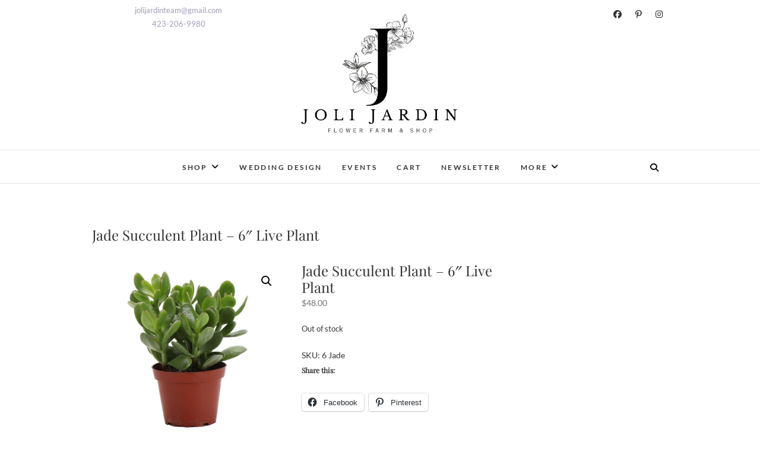

--- FILE ---
content_type: text/html; charset=UTF-8
request_url: https://jolijardin.co/product/jade-succulent-plant-4-live-plant/
body_size: 20463
content:
<!DOCTYPE html>
<html lang="en-US">
<head>
<meta charset="UTF-8" />
<link rel="profile" href="http://gmpg.org/xfn/11" />
<link rel="pingback" href="https://jolijardin.co/xmlrpc.php" />
<title>Jade Succulent Plant &#8211; 6&#8243; Live Plant &#8211; Joli Jardin</title>
<meta name='robots' content='max-image-preview:large' />
	<style>img:is([sizes="auto" i], [sizes^="auto," i]) { contain-intrinsic-size: 3000px 1500px }</style>
	<script>window._wca = window._wca || [];</script>
<link rel='dns-prefetch' href='//www.google.com' />
<link rel='dns-prefetch' href='//stats.wp.com' />
<link rel='dns-prefetch' href='//web.squarecdn.com' />
<link rel='preconnect' href='//c0.wp.com' />
<link rel="alternate" type="application/rss+xml" title="Joli Jardin &raquo; Feed" href="https://jolijardin.co/feed/" />
<link rel="alternate" type="application/rss+xml" title="Joli Jardin &raquo; Comments Feed" href="https://jolijardin.co/comments/feed/" />
<script type="text/javascript">
/* <![CDATA[ */
window._wpemojiSettings = {"baseUrl":"https:\/\/s.w.org\/images\/core\/emoji\/16.0.1\/72x72\/","ext":".png","svgUrl":"https:\/\/s.w.org\/images\/core\/emoji\/16.0.1\/svg\/","svgExt":".svg","source":{"concatemoji":"https:\/\/jolijardin.co\/wp-includes\/js\/wp-emoji-release.min.js?ver=6.8.3"}};
/*! This file is auto-generated */
!function(s,n){var o,i,e;function c(e){try{var t={supportTests:e,timestamp:(new Date).valueOf()};sessionStorage.setItem(o,JSON.stringify(t))}catch(e){}}function p(e,t,n){e.clearRect(0,0,e.canvas.width,e.canvas.height),e.fillText(t,0,0);var t=new Uint32Array(e.getImageData(0,0,e.canvas.width,e.canvas.height).data),a=(e.clearRect(0,0,e.canvas.width,e.canvas.height),e.fillText(n,0,0),new Uint32Array(e.getImageData(0,0,e.canvas.width,e.canvas.height).data));return t.every(function(e,t){return e===a[t]})}function u(e,t){e.clearRect(0,0,e.canvas.width,e.canvas.height),e.fillText(t,0,0);for(var n=e.getImageData(16,16,1,1),a=0;a<n.data.length;a++)if(0!==n.data[a])return!1;return!0}function f(e,t,n,a){switch(t){case"flag":return n(e,"\ud83c\udff3\ufe0f\u200d\u26a7\ufe0f","\ud83c\udff3\ufe0f\u200b\u26a7\ufe0f")?!1:!n(e,"\ud83c\udde8\ud83c\uddf6","\ud83c\udde8\u200b\ud83c\uddf6")&&!n(e,"\ud83c\udff4\udb40\udc67\udb40\udc62\udb40\udc65\udb40\udc6e\udb40\udc67\udb40\udc7f","\ud83c\udff4\u200b\udb40\udc67\u200b\udb40\udc62\u200b\udb40\udc65\u200b\udb40\udc6e\u200b\udb40\udc67\u200b\udb40\udc7f");case"emoji":return!a(e,"\ud83e\udedf")}return!1}function g(e,t,n,a){var r="undefined"!=typeof WorkerGlobalScope&&self instanceof WorkerGlobalScope?new OffscreenCanvas(300,150):s.createElement("canvas"),o=r.getContext("2d",{willReadFrequently:!0}),i=(o.textBaseline="top",o.font="600 32px Arial",{});return e.forEach(function(e){i[e]=t(o,e,n,a)}),i}function t(e){var t=s.createElement("script");t.src=e,t.defer=!0,s.head.appendChild(t)}"undefined"!=typeof Promise&&(o="wpEmojiSettingsSupports",i=["flag","emoji"],n.supports={everything:!0,everythingExceptFlag:!0},e=new Promise(function(e){s.addEventListener("DOMContentLoaded",e,{once:!0})}),new Promise(function(t){var n=function(){try{var e=JSON.parse(sessionStorage.getItem(o));if("object"==typeof e&&"number"==typeof e.timestamp&&(new Date).valueOf()<e.timestamp+604800&&"object"==typeof e.supportTests)return e.supportTests}catch(e){}return null}();if(!n){if("undefined"!=typeof Worker&&"undefined"!=typeof OffscreenCanvas&&"undefined"!=typeof URL&&URL.createObjectURL&&"undefined"!=typeof Blob)try{var e="postMessage("+g.toString()+"("+[JSON.stringify(i),f.toString(),p.toString(),u.toString()].join(",")+"));",a=new Blob([e],{type:"text/javascript"}),r=new Worker(URL.createObjectURL(a),{name:"wpTestEmojiSupports"});return void(r.onmessage=function(e){c(n=e.data),r.terminate(),t(n)})}catch(e){}c(n=g(i,f,p,u))}t(n)}).then(function(e){for(var t in e)n.supports[t]=e[t],n.supports.everything=n.supports.everything&&n.supports[t],"flag"!==t&&(n.supports.everythingExceptFlag=n.supports.everythingExceptFlag&&n.supports[t]);n.supports.everythingExceptFlag=n.supports.everythingExceptFlag&&!n.supports.flag,n.DOMReady=!1,n.readyCallback=function(){n.DOMReady=!0}}).then(function(){return e}).then(function(){var e;n.supports.everything||(n.readyCallback(),(e=n.source||{}).concatemoji?t(e.concatemoji):e.wpemoji&&e.twemoji&&(t(e.twemoji),t(e.wpemoji)))}))}((window,document),window._wpemojiSettings);
/* ]]> */
</script>
<link rel='stylesheet' id='stripe-main-styles-css' href='https://jolijardin.co/wp-content/mu-plugins/vendor/godaddy/mwc-core/assets/css/stripe-settings.css' type='text/css' media='all' />
<link rel='stylesheet' id='coderockz-woo-delivery-block-css' href='https://jolijardin.co/wp-content/plugins/coderockz-woocommerce-delivery-date-time-pro/block/assets/css/frontend.css?ver=1764602257' type='text/css' media='all' />
<style id='wp-emoji-styles-inline-css' type='text/css'>

	img.wp-smiley, img.emoji {
		display: inline !important;
		border: none !important;
		box-shadow: none !important;
		height: 1em !important;
		width: 1em !important;
		margin: 0 0.07em !important;
		vertical-align: -0.1em !important;
		background: none !important;
		padding: 0 !important;
	}
</style>
<link rel='stylesheet' id='wp-block-library-css' href='https://c0.wp.com/c/6.8.3/wp-includes/css/dist/block-library/style.min.css' type='text/css' media='all' />
<style id='classic-theme-styles-inline-css' type='text/css'>
/*! This file is auto-generated */
.wp-block-button__link{color:#fff;background-color:#32373c;border-radius:9999px;box-shadow:none;text-decoration:none;padding:calc(.667em + 2px) calc(1.333em + 2px);font-size:1.125em}.wp-block-file__button{background:#32373c;color:#fff;text-decoration:none}
</style>
<link rel='stylesheet' id='mediaelement-css' href='https://c0.wp.com/c/6.8.3/wp-includes/js/mediaelement/mediaelementplayer-legacy.min.css' type='text/css' media='all' />
<link rel='stylesheet' id='wp-mediaelement-css' href='https://c0.wp.com/c/6.8.3/wp-includes/js/mediaelement/wp-mediaelement.min.css' type='text/css' media='all' />
<style id='jetpack-sharing-buttons-style-inline-css' type='text/css'>
.jetpack-sharing-buttons__services-list{display:flex;flex-direction:row;flex-wrap:wrap;gap:0;list-style-type:none;margin:5px;padding:0}.jetpack-sharing-buttons__services-list.has-small-icon-size{font-size:12px}.jetpack-sharing-buttons__services-list.has-normal-icon-size{font-size:16px}.jetpack-sharing-buttons__services-list.has-large-icon-size{font-size:24px}.jetpack-sharing-buttons__services-list.has-huge-icon-size{font-size:36px}@media print{.jetpack-sharing-buttons__services-list{display:none!important}}.editor-styles-wrapper .wp-block-jetpack-sharing-buttons{gap:0;padding-inline-start:0}ul.jetpack-sharing-buttons__services-list.has-background{padding:1.25em 2.375em}
</style>
<style id='global-styles-inline-css' type='text/css'>
:root{--wp--preset--aspect-ratio--square: 1;--wp--preset--aspect-ratio--4-3: 4/3;--wp--preset--aspect-ratio--3-4: 3/4;--wp--preset--aspect-ratio--3-2: 3/2;--wp--preset--aspect-ratio--2-3: 2/3;--wp--preset--aspect-ratio--16-9: 16/9;--wp--preset--aspect-ratio--9-16: 9/16;--wp--preset--color--black: #000000;--wp--preset--color--cyan-bluish-gray: #abb8c3;--wp--preset--color--white: #ffffff;--wp--preset--color--pale-pink: #f78da7;--wp--preset--color--vivid-red: #cf2e2e;--wp--preset--color--luminous-vivid-orange: #ff6900;--wp--preset--color--luminous-vivid-amber: #fcb900;--wp--preset--color--light-green-cyan: #7bdcb5;--wp--preset--color--vivid-green-cyan: #00d084;--wp--preset--color--pale-cyan-blue: #8ed1fc;--wp--preset--color--vivid-cyan-blue: #0693e3;--wp--preset--color--vivid-purple: #9b51e0;--wp--preset--gradient--vivid-cyan-blue-to-vivid-purple: linear-gradient(135deg,rgba(6,147,227,1) 0%,rgb(155,81,224) 100%);--wp--preset--gradient--light-green-cyan-to-vivid-green-cyan: linear-gradient(135deg,rgb(122,220,180) 0%,rgb(0,208,130) 100%);--wp--preset--gradient--luminous-vivid-amber-to-luminous-vivid-orange: linear-gradient(135deg,rgba(252,185,0,1) 0%,rgba(255,105,0,1) 100%);--wp--preset--gradient--luminous-vivid-orange-to-vivid-red: linear-gradient(135deg,rgba(255,105,0,1) 0%,rgb(207,46,46) 100%);--wp--preset--gradient--very-light-gray-to-cyan-bluish-gray: linear-gradient(135deg,rgb(238,238,238) 0%,rgb(169,184,195) 100%);--wp--preset--gradient--cool-to-warm-spectrum: linear-gradient(135deg,rgb(74,234,220) 0%,rgb(151,120,209) 20%,rgb(207,42,186) 40%,rgb(238,44,130) 60%,rgb(251,105,98) 80%,rgb(254,248,76) 100%);--wp--preset--gradient--blush-light-purple: linear-gradient(135deg,rgb(255,206,236) 0%,rgb(152,150,240) 100%);--wp--preset--gradient--blush-bordeaux: linear-gradient(135deg,rgb(254,205,165) 0%,rgb(254,45,45) 50%,rgb(107,0,62) 100%);--wp--preset--gradient--luminous-dusk: linear-gradient(135deg,rgb(255,203,112) 0%,rgb(199,81,192) 50%,rgb(65,88,208) 100%);--wp--preset--gradient--pale-ocean: linear-gradient(135deg,rgb(255,245,203) 0%,rgb(182,227,212) 50%,rgb(51,167,181) 100%);--wp--preset--gradient--electric-grass: linear-gradient(135deg,rgb(202,248,128) 0%,rgb(113,206,126) 100%);--wp--preset--gradient--midnight: linear-gradient(135deg,rgb(2,3,129) 0%,rgb(40,116,252) 100%);--wp--preset--font-size--small: 13px;--wp--preset--font-size--medium: 20px;--wp--preset--font-size--large: 36px;--wp--preset--font-size--x-large: 42px;--wp--preset--spacing--20: 0.44rem;--wp--preset--spacing--30: 0.67rem;--wp--preset--spacing--40: 1rem;--wp--preset--spacing--50: 1.5rem;--wp--preset--spacing--60: 2.25rem;--wp--preset--spacing--70: 3.38rem;--wp--preset--spacing--80: 5.06rem;--wp--preset--shadow--natural: 6px 6px 9px rgba(0, 0, 0, 0.2);--wp--preset--shadow--deep: 12px 12px 50px rgba(0, 0, 0, 0.4);--wp--preset--shadow--sharp: 6px 6px 0px rgba(0, 0, 0, 0.2);--wp--preset--shadow--outlined: 6px 6px 0px -3px rgba(255, 255, 255, 1), 6px 6px rgba(0, 0, 0, 1);--wp--preset--shadow--crisp: 6px 6px 0px rgba(0, 0, 0, 1);}:where(.is-layout-flex){gap: 0.5em;}:where(.is-layout-grid){gap: 0.5em;}body .is-layout-flex{display: flex;}.is-layout-flex{flex-wrap: wrap;align-items: center;}.is-layout-flex > :is(*, div){margin: 0;}body .is-layout-grid{display: grid;}.is-layout-grid > :is(*, div){margin: 0;}:where(.wp-block-columns.is-layout-flex){gap: 2em;}:where(.wp-block-columns.is-layout-grid){gap: 2em;}:where(.wp-block-post-template.is-layout-flex){gap: 1.25em;}:where(.wp-block-post-template.is-layout-grid){gap: 1.25em;}.has-black-color{color: var(--wp--preset--color--black) !important;}.has-cyan-bluish-gray-color{color: var(--wp--preset--color--cyan-bluish-gray) !important;}.has-white-color{color: var(--wp--preset--color--white) !important;}.has-pale-pink-color{color: var(--wp--preset--color--pale-pink) !important;}.has-vivid-red-color{color: var(--wp--preset--color--vivid-red) !important;}.has-luminous-vivid-orange-color{color: var(--wp--preset--color--luminous-vivid-orange) !important;}.has-luminous-vivid-amber-color{color: var(--wp--preset--color--luminous-vivid-amber) !important;}.has-light-green-cyan-color{color: var(--wp--preset--color--light-green-cyan) !important;}.has-vivid-green-cyan-color{color: var(--wp--preset--color--vivid-green-cyan) !important;}.has-pale-cyan-blue-color{color: var(--wp--preset--color--pale-cyan-blue) !important;}.has-vivid-cyan-blue-color{color: var(--wp--preset--color--vivid-cyan-blue) !important;}.has-vivid-purple-color{color: var(--wp--preset--color--vivid-purple) !important;}.has-black-background-color{background-color: var(--wp--preset--color--black) !important;}.has-cyan-bluish-gray-background-color{background-color: var(--wp--preset--color--cyan-bluish-gray) !important;}.has-white-background-color{background-color: var(--wp--preset--color--white) !important;}.has-pale-pink-background-color{background-color: var(--wp--preset--color--pale-pink) !important;}.has-vivid-red-background-color{background-color: var(--wp--preset--color--vivid-red) !important;}.has-luminous-vivid-orange-background-color{background-color: var(--wp--preset--color--luminous-vivid-orange) !important;}.has-luminous-vivid-amber-background-color{background-color: var(--wp--preset--color--luminous-vivid-amber) !important;}.has-light-green-cyan-background-color{background-color: var(--wp--preset--color--light-green-cyan) !important;}.has-vivid-green-cyan-background-color{background-color: var(--wp--preset--color--vivid-green-cyan) !important;}.has-pale-cyan-blue-background-color{background-color: var(--wp--preset--color--pale-cyan-blue) !important;}.has-vivid-cyan-blue-background-color{background-color: var(--wp--preset--color--vivid-cyan-blue) !important;}.has-vivid-purple-background-color{background-color: var(--wp--preset--color--vivid-purple) !important;}.has-black-border-color{border-color: var(--wp--preset--color--black) !important;}.has-cyan-bluish-gray-border-color{border-color: var(--wp--preset--color--cyan-bluish-gray) !important;}.has-white-border-color{border-color: var(--wp--preset--color--white) !important;}.has-pale-pink-border-color{border-color: var(--wp--preset--color--pale-pink) !important;}.has-vivid-red-border-color{border-color: var(--wp--preset--color--vivid-red) !important;}.has-luminous-vivid-orange-border-color{border-color: var(--wp--preset--color--luminous-vivid-orange) !important;}.has-luminous-vivid-amber-border-color{border-color: var(--wp--preset--color--luminous-vivid-amber) !important;}.has-light-green-cyan-border-color{border-color: var(--wp--preset--color--light-green-cyan) !important;}.has-vivid-green-cyan-border-color{border-color: var(--wp--preset--color--vivid-green-cyan) !important;}.has-pale-cyan-blue-border-color{border-color: var(--wp--preset--color--pale-cyan-blue) !important;}.has-vivid-cyan-blue-border-color{border-color: var(--wp--preset--color--vivid-cyan-blue) !important;}.has-vivid-purple-border-color{border-color: var(--wp--preset--color--vivid-purple) !important;}.has-vivid-cyan-blue-to-vivid-purple-gradient-background{background: var(--wp--preset--gradient--vivid-cyan-blue-to-vivid-purple) !important;}.has-light-green-cyan-to-vivid-green-cyan-gradient-background{background: var(--wp--preset--gradient--light-green-cyan-to-vivid-green-cyan) !important;}.has-luminous-vivid-amber-to-luminous-vivid-orange-gradient-background{background: var(--wp--preset--gradient--luminous-vivid-amber-to-luminous-vivid-orange) !important;}.has-luminous-vivid-orange-to-vivid-red-gradient-background{background: var(--wp--preset--gradient--luminous-vivid-orange-to-vivid-red) !important;}.has-very-light-gray-to-cyan-bluish-gray-gradient-background{background: var(--wp--preset--gradient--very-light-gray-to-cyan-bluish-gray) !important;}.has-cool-to-warm-spectrum-gradient-background{background: var(--wp--preset--gradient--cool-to-warm-spectrum) !important;}.has-blush-light-purple-gradient-background{background: var(--wp--preset--gradient--blush-light-purple) !important;}.has-blush-bordeaux-gradient-background{background: var(--wp--preset--gradient--blush-bordeaux) !important;}.has-luminous-dusk-gradient-background{background: var(--wp--preset--gradient--luminous-dusk) !important;}.has-pale-ocean-gradient-background{background: var(--wp--preset--gradient--pale-ocean) !important;}.has-electric-grass-gradient-background{background: var(--wp--preset--gradient--electric-grass) !important;}.has-midnight-gradient-background{background: var(--wp--preset--gradient--midnight) !important;}.has-small-font-size{font-size: var(--wp--preset--font-size--small) !important;}.has-medium-font-size{font-size: var(--wp--preset--font-size--medium) !important;}.has-large-font-size{font-size: var(--wp--preset--font-size--large) !important;}.has-x-large-font-size{font-size: var(--wp--preset--font-size--x-large) !important;}
:where(.wp-block-post-template.is-layout-flex){gap: 1.25em;}:where(.wp-block-post-template.is-layout-grid){gap: 1.25em;}
:where(.wp-block-columns.is-layout-flex){gap: 2em;}:where(.wp-block-columns.is-layout-grid){gap: 2em;}
:root :where(.wp-block-pullquote){font-size: 1.5em;line-height: 1.6;}
</style>
<link rel='stylesheet' id='mailerlite_forms.css-css' href='https://jolijardin.co/wp-content/plugins/official-mailerlite-sign-up-forms/assets/css/mailerlite_forms.css?ver=1.7.18' type='text/css' media='all' />
<link rel='stylesheet' id='photoswipe-css' href='https://c0.wp.com/p/woocommerce/10.3.5/assets/css/photoswipe/photoswipe.min.css' type='text/css' media='all' />
<link rel='stylesheet' id='photoswipe-default-skin-css' href='https://c0.wp.com/p/woocommerce/10.3.5/assets/css/photoswipe/default-skin/default-skin.min.css' type='text/css' media='all' />
<link rel='stylesheet' id='woocommerce-layout-css' href='https://c0.wp.com/p/woocommerce/10.3.5/assets/css/woocommerce-layout.css' type='text/css' media='all' />
<style id='woocommerce-layout-inline-css' type='text/css'>

	.infinite-scroll .woocommerce-pagination {
		display: none;
	}
</style>
<link rel='stylesheet' id='woocommerce-smallscreen-css' href='https://c0.wp.com/p/woocommerce/10.3.5/assets/css/woocommerce-smallscreen.css' type='text/css' media='only screen and (max-width: 768px)' />
<link rel='stylesheet' id='woocommerce-general-css' href='https://c0.wp.com/p/woocommerce/10.3.5/assets/css/woocommerce.css' type='text/css' media='all' />
<style id='woocommerce-inline-inline-css' type='text/css'>
.woocommerce form .form-row .required { visibility: visible; }
</style>
<link rel='stylesheet' id='wp-components-css' href='https://c0.wp.com/c/6.8.3/wp-includes/css/dist/components/style.min.css' type='text/css' media='all' />
<link rel='stylesheet' id='godaddy-styles-css' href='https://jolijardin.co/wp-content/mu-plugins/vendor/wpex/godaddy-launch/includes/Dependencies/GoDaddy/Styles/build/latest.css?ver=2.0.2' type='text/css' media='all' />
<link rel='stylesheet' id='brands-styles-css' href='https://c0.wp.com/p/woocommerce/10.3.5/assets/css/brands.css' type='text/css' media='all' />
<link rel='stylesheet' id='edge-style-css' href='https://jolijardin.co/wp-content/themes/edge/style.css?ver=6.8.3' type='text/css' media='all' />
<style id='edge-style-inline-css' type='text/css'>
	/****************************************************************/
						/*.... Color Style ....*/
	/****************************************************************/
	/* Nav and links hover */
	a,
	ul li a:hover,
	ol li a:hover,
	.top-header .widget_contact ul li a:hover, /* Top Header Widget Contact */
	.main-navigation a:hover, /* Navigation */
	.main-navigation a:focus,
	.main-navigation ul li.current-menu-item a,
	.main-navigation ul li.current_page_ancestor a,
	.main-navigation ul li.current-menu-ancestor a,
	.main-navigation ul li.current_page_item a,
	.main-navigation ul li:hover > a,
	.main-navigation li.current-menu-ancestor.menu-item-has-children > a:after,
	.main-navigation li.current-menu-item.menu-item-has-children > a:after,
	.main-navigation ul li:hover > a:after,
	.main-navigation li.menu-item-has-children > a:hover:after,
	.main-navigation li.page_item_has_children > a:hover:after,
	.main-navigation ul li ul li a:hover,
	.main-navigation ul li ul li a:focus,
	.main-navigation ul li ul li:hover > a,
	.main-navigation ul li.current-menu-item ul li a:hover,
	.header-search:hover, .header-search-x:hover, /* Header Search Form */
	.entry-title a:hover, /* Post */
	.entry-title a:focus,
	.entry-title a:active,
	.entry-meta span:hover,
	.entry-meta a:hover,
	.cat-links,
	.cat-links a,
	.tag-links,
	.tag-links a,
	.entry-meta .entry-format a,
	.entry-format:before,
	.entry-meta .entry-format:before,
	.entry-header .entry-meta .entry-format:before,
	.widget ul li a:hover,/* Widgets */
	.widget ul li a:focus,
	.widget-title a:hover,
	.widget_contact ul li a:hover,
	.site-info .copyright a:hover, /* Footer */
	.site-info .copyright a:focus,
	#colophon .widget ul li a:hover,
	#colophon .widget ul li a:focus,
	#footer-navigation a:hover,
	#footer-navigation a:focus {
		color: #a29bb5;
	}

	.cat-links,
	.tag-links {
		border-bottom-color: #a29bb5;
	}

	/* Webkit */
	::selection {
		background: #a29bb5;
		color: #fff;
	}
	/* Gecko/Mozilla */
	::-moz-selection {
		background: #a29bb5;
		color: #fff;
	}


	/* Accessibility
	================================================== */
	.screen-reader-text:hover,
	.screen-reader-text:active,
	.screen-reader-text:focus {
		background-color: #f1f1f1;
		color: #a29bb5;
	}

	/* Buttons reset, button, submit */

	input[type="reset"],/* Forms  */
	input[type="button"],
	input[type="submit"],
	.go-to-top a:hover,
	.go-to-top a:focus {
		background-color:#a29bb5;
	}

	/* Default Buttons */
	.btn-default:hover,
	.btn-default:focus,
	.vivid,
	.search-submit {
		background-color: #a29bb5;
		border: 1px solid #a29bb5;
	}
	.go-to-top a {
		border: 2px solid #a29bb5;
		color: #a29bb5;
	}

	#colophon .widget-title:after {
		background-color: #a29bb5;
	}

	/* -_-_-_ Not for change _-_-_- */
	.light-color:hover,
	.vivid:hover {
		background-color: #fff;
		border: 1px solid #fff;
	}

	ul.default-wp-page li a {
		color: #a29bb5;
	}

	#bbpress-forums .bbp-topics a:hover {
	color: #a29bb5;
	}
	.bbp-submit-wrapper button.submit {
		background-color: #a29bb5;
		border: 1px solid #a29bb5;
	}

	/* Woocommerce
	================================================== */
	.woocommerce #respond input#submit, 
	.woocommerce a.button, 
	.woocommerce button.button, 
	.woocommerce input.button,
	.woocommerce #respond input#submit.alt, 
	.woocommerce a.button.alt, 
	.woocommerce button.button.alt, 
	.woocommerce input.button.alt,
	.woocommerce-demo-store p.demo_store {
		background-color: #a29bb5;
	}
	.woocommerce .woocommerce-message:before {
		color: #a29bb5;
	}

</style>
<link rel='stylesheet' id='font-awesome-css' href='https://jolijardin.co/wp-content/themes/edge/assets/font-awesome/css/all.min.css?ver=6.8.3' type='text/css' media='all' />
<link rel='stylesheet' id='edge-responsive-css' href='https://jolijardin.co/wp-content/themes/edge/css/responsive.css?ver=6.8.3' type='text/css' media='all' />
<link rel='stylesheet' id='edge_google_fonts-css' href='https://jolijardin.co/wp-content/fonts/95208f29bb2cf8f360c119dea55e4bbf.css?ver=6.8.3' type='text/css' media='all' />
<link rel='stylesheet' id='wcpa-frontend-css' href='https://jolijardin.co/wp-content/plugins/woo-custom-product-addons/assets/css/style_1.css?ver=3.0.19' type='text/css' media='all' />
<link rel='stylesheet' id='wc-square-css' href='https://jolijardin.co/wp-content/plugins/woocommerce-square/build/assets/frontend/wc-square.css?ver=5.1.1' type='text/css' media='all' />
<link rel='stylesheet' id='wc-square-gift-card-css' href='https://jolijardin.co/wp-content/plugins/woocommerce-square/build/assets/frontend/wc-square-gift-card.css?ver=5.1.1' type='text/css' media='all' />
<link rel='stylesheet' id='wc-square-digital-wallet-css' href='https://jolijardin.co/wp-content/plugins/woocommerce-square/build/assets/frontend/wc-square-digital-wallet.css?ver=5.1.1' type='text/css' media='all' />
<link rel='stylesheet' id='sharedaddy-css' href='https://c0.wp.com/p/jetpack/15.2/modules/sharedaddy/sharing.css' type='text/css' media='all' />
<link rel='stylesheet' id='social-logos-css' href='https://c0.wp.com/p/jetpack/15.2/_inc/social-logos/social-logos.min.css' type='text/css' media='all' />
<script type="text/javascript" src="https://c0.wp.com/c/6.8.3/wp-includes/js/jquery/jquery.min.js" id="jquery-core-js"></script>
<script type="text/javascript" src="https://c0.wp.com/c/6.8.3/wp-includes/js/jquery/jquery-migrate.min.js" id="jquery-migrate-js"></script>
<script type="text/javascript" src="https://jolijardin.co/wp-content/plugins/recaptcha-woo/js/rcfwc.js?ver=1.0" id="rcfwc-js-js" defer="defer" data-wp-strategy="defer"></script>
<script type="text/javascript" src="https://www.google.com/recaptcha/api.js?hl=en_US" id="recaptcha-js" defer="defer" data-wp-strategy="defer"></script>
<script type="text/javascript" src="https://c0.wp.com/p/woocommerce/10.3.5/assets/js/jquery-blockui/jquery.blockUI.min.js" id="wc-jquery-blockui-js" defer="defer" data-wp-strategy="defer"></script>
<script type="text/javascript" id="wc-add-to-cart-js-extra">
/* <![CDATA[ */
var wc_add_to_cart_params = {"ajax_url":"\/wp-admin\/admin-ajax.php","wc_ajax_url":"\/?wc-ajax=%%endpoint%%","i18n_view_cart":"View cart","cart_url":"https:\/\/jolijardin.co\/store\/cart\/","is_cart":"","cart_redirect_after_add":"no"};
/* ]]> */
</script>
<script type="text/javascript" src="https://c0.wp.com/p/woocommerce/10.3.5/assets/js/frontend/add-to-cart.min.js" id="wc-add-to-cart-js" defer="defer" data-wp-strategy="defer"></script>
<script type="text/javascript" src="https://c0.wp.com/p/woocommerce/10.3.5/assets/js/zoom/jquery.zoom.min.js" id="wc-zoom-js" defer="defer" data-wp-strategy="defer"></script>
<script type="text/javascript" src="https://c0.wp.com/p/woocommerce/10.3.5/assets/js/flexslider/jquery.flexslider.min.js" id="wc-flexslider-js" defer="defer" data-wp-strategy="defer"></script>
<script type="text/javascript" src="https://c0.wp.com/p/woocommerce/10.3.5/assets/js/photoswipe/photoswipe.min.js" id="wc-photoswipe-js" defer="defer" data-wp-strategy="defer"></script>
<script type="text/javascript" src="https://c0.wp.com/p/woocommerce/10.3.5/assets/js/photoswipe/photoswipe-ui-default.min.js" id="wc-photoswipe-ui-default-js" defer="defer" data-wp-strategy="defer"></script>
<script type="text/javascript" id="wc-single-product-js-extra">
/* <![CDATA[ */
var wc_single_product_params = {"i18n_required_rating_text":"Please select a rating","i18n_rating_options":["1 of 5 stars","2 of 5 stars","3 of 5 stars","4 of 5 stars","5 of 5 stars"],"i18n_product_gallery_trigger_text":"View full-screen image gallery","review_rating_required":"yes","flexslider":{"rtl":false,"animation":"slide","smoothHeight":true,"directionNav":false,"controlNav":"thumbnails","slideshow":false,"animationSpeed":500,"animationLoop":false,"allowOneSlide":false},"zoom_enabled":"1","zoom_options":[],"photoswipe_enabled":"1","photoswipe_options":{"shareEl":false,"closeOnScroll":false,"history":false,"hideAnimationDuration":0,"showAnimationDuration":0},"flexslider_enabled":"1"};
/* ]]> */
</script>
<script type="text/javascript" src="https://c0.wp.com/p/woocommerce/10.3.5/assets/js/frontend/single-product.min.js" id="wc-single-product-js" defer="defer" data-wp-strategy="defer"></script>
<script type="text/javascript" src="https://c0.wp.com/p/woocommerce/10.3.5/assets/js/js-cookie/js.cookie.min.js" id="wc-js-cookie-js" defer="defer" data-wp-strategy="defer"></script>
<script type="text/javascript" id="woocommerce-js-extra">
/* <![CDATA[ */
var woocommerce_params = {"ajax_url":"\/wp-admin\/admin-ajax.php","wc_ajax_url":"\/?wc-ajax=%%endpoint%%","i18n_password_show":"Show password","i18n_password_hide":"Hide password"};
/* ]]> */
</script>
<script type="text/javascript" src="https://c0.wp.com/p/woocommerce/10.3.5/assets/js/frontend/woocommerce.min.js" id="woocommerce-js" defer="defer" data-wp-strategy="defer"></script>
<script type="text/javascript" id="WCPAY_ASSETS-js-extra">
/* <![CDATA[ */
var wcpayAssets = {"url":"https:\/\/jolijardin.co\/wp-content\/plugins\/woocommerce-payments\/dist\/"};
/* ]]> */
</script>
<script type="text/javascript" src="https://jolijardin.co/wp-content/themes/edge/js/edge-main.js?ver=6.8.3" id="edge-main-js"></script>
<!--[if lt IE 9]>
<script type="text/javascript" src="https://jolijardin.co/wp-content/themes/edge/js/html5.js?ver=3.7.3" id="html5-js"></script>
<![endif]-->
<script type="text/javascript" src="https://stats.wp.com/s-202603.js" id="woocommerce-analytics-js" defer="defer" data-wp-strategy="defer"></script>
<script type="text/javascript" src="https://web.squarecdn.com/v1/square.js?ver=5.1.1" id="wc-square-payment-form-js"></script>
<link rel="https://api.w.org/" href="https://jolijardin.co/wp-json/" /><link rel="alternate" title="JSON" type="application/json" href="https://jolijardin.co/wp-json/wp/v2/product/8382" /><link rel="EditURI" type="application/rsd+xml" title="RSD" href="https://jolijardin.co/xmlrpc.php?rsd" />
<meta name="generator" content="WordPress 6.8.3" />
<meta name="generator" content="WooCommerce 10.3.5" />
<link rel="canonical" href="https://jolijardin.co/product/jade-succulent-plant-4-live-plant/" />
<link rel='shortlink' href='https://jolijardin.co/?p=8382' />
<link rel="alternate" title="oEmbed (JSON)" type="application/json+oembed" href="https://jolijardin.co/wp-json/oembed/1.0/embed?url=https%3A%2F%2Fjolijardin.co%2Fproduct%2Fjade-succulent-plant-4-live-plant%2F" />
<link rel="alternate" title="oEmbed (XML)" type="text/xml+oembed" href="https://jolijardin.co/wp-json/oembed/1.0/embed?url=https%3A%2F%2Fjolijardin.co%2Fproduct%2Fjade-succulent-plant-4-live-plant%2F&#038;format=xml" />
        <!-- MailerLite Universal -->
        <script>
            (function(w,d,e,u,f,l,n){w[f]=w[f]||function(){(w[f].q=w[f].q||[])
                .push(arguments);},l=d.createElement(e),l.async=1,l.src=u,
                n=d.getElementsByTagName(e)[0],n.parentNode.insertBefore(l,n);})
            (window,document,'script','https://assets.mailerlite.com/js/universal.js','ml');
            ml('account', '1185191');
            ml('enablePopups', true);
        </script>
        <!-- End MailerLite Universal -->
        	<style>img#wpstats{display:none}</style>
			<meta name="viewport" content="width=device-width" />
	<!-- Custom CSS -->
<style type="text/css" media="screen">
#site-branding #site-title, #site-branding #site-description{
				clip: rect(1px, 1px, 1px, 1px);
				position: absolute;
			}</style>
	<noscript><style>.woocommerce-product-gallery{ opacity: 1 !important; }</style></noscript>
	<style>:root{  --wcpaSectionTitleSize:14px;   --wcpaLabelSize:14px;   --wcpaDescSize:13px;   --wcpaErrorSize:13px;   --wcpaLabelWeight:normal;   --wcpaDescWeight:normal;   --wcpaBorderWidth:1px;   --wcpaBorderRadius:6px;   --wcpaInputHeight:45px;   --wcpaCheckLabelSize:14px;   --wcpaCheckBorderWidth:1px;   --wcpaCheckWidth:20px;   --wcpaCheckHeight:20px;   --wcpaCheckBorderRadius:4px;   --wcpaCheckButtonRadius:5px;   --wcpaCheckButtonBorder:2px; }:root{  --wcpaButtonColor:#3340d3;   --wcpaLabelColor:#424242;   --wcpaDescColor:#797979;   --wcpaBorderColor:#c6d0e9;   --wcpaBorderColorFocus:#3561f3;   --wcpaInputBgColor:#FFFFFF;   --wcpaInputColor:#5d5d5d;   --wcpaCheckLabelColor:#4a4a4a;   --wcpaCheckBgColor:#3340d3;   --wcpaCheckBorderColor:#B9CBE3;   --wcpaCheckTickColor:#ffffff;   --wcpaRadioBgColor:#3340d3;   --wcpaRadioBorderColor:#B9CBE3;   --wcpaRadioTickColor:#ffffff;   --wcpaButtonTextColor:#ffffff;   --wcpaErrorColor:#F55050; }:root{}</style>
<!-- Jetpack Open Graph Tags -->
<meta property="og:type" content="article" />
<meta property="og:title" content="Jade Succulent Plant &#8211; 6&#8243; Live Plant" />
<meta property="og:url" content="https://jolijardin.co/product/jade-succulent-plant-4-live-plant/" />
<meta property="og:description" content="Jade Plants are considered to bring luck to those who care for them. Jade is a succulent plant, making it easy to care for, easy to propagate and beautiful to grow!Botanical Name: Crassula ovata. T…" />
<meta property="article:published_time" content="2023-01-05T21:06:05+00:00" />
<meta property="article:modified_time" content="2025-11-26T03:42:37+00:00" />
<meta property="og:site_name" content="Joli Jardin" />
<meta property="og:image" content="https://jolijardin.co/wp-content/uploads/2023/01/original-1193.jpeg" />
<meta property="og:image:width" content="1671" />
<meta property="og:image:height" content="1495" />
<meta property="og:image:alt" content="" />
<meta property="og:locale" content="en_US" />
<meta name="twitter:text:title" content="Jade Succulent Plant &#8211; 6&#8243; Live Plant" />
<meta name="twitter:image" content="https://jolijardin.co/wp-content/uploads/2023/01/original-1193.jpeg?w=640" />
<meta name="twitter:card" content="summary_large_image" />

<!-- End Jetpack Open Graph Tags -->
<link rel="icon" href="https://jolijardin.co/wp-content/uploads/2023/03/cropped-DSC_4691-scaled-1-32x32.jpg" sizes="32x32" />
<link rel="icon" href="https://jolijardin.co/wp-content/uploads/2023/03/cropped-DSC_4691-scaled-1-192x192.jpg" sizes="192x192" />
<link rel="apple-touch-icon" href="https://jolijardin.co/wp-content/uploads/2023/03/cropped-DSC_4691-scaled-1-180x180.jpg" />
<meta name="msapplication-TileImage" content="https://jolijardin.co/wp-content/uploads/2023/03/cropped-DSC_4691-scaled-1-270x270.jpg" />
</head>
<body class="wp-singular product-template-default single single-product postid-8382 wp-custom-logo wp-embed-responsive wp-theme-edge theme-edge woocommerce woocommerce-page woocommerce-no-js small_image_blog">
	<div id="page" class="hfeed site">
	<a class="skip-link screen-reader-text" href="#content">Skip to content</a>
<!-- Masthead ============================================= -->
<header id="masthead" class="site-header" role="banner">
				<div class="top-header">
			<div class="container clearfix">
				<aside id="block-48" class="widget widget_contact">
<div class="wp-block-jetpack-contact-info">
<div class="wp-block-jetpack-email"><a href="mailto:jolijardinteam@gmail.com">jolijardinteam@gmail.com</a></div>



<div class="wp-block-jetpack-phone"><a href="tel:4232069980">423-206-9980</a></div>
</div>
</aside><div class="header-social-block">	<div class="social-links clearfix">
		<a target="_blank" href="https://www.facebook.com/jolijardinfarm/"><i class="fab fa-facebook"></i></a><a target="_blank" href="https://www.pinterest.com/jolijardinfarm/"><i class="fab fa-pinterest-p"></i></a><a target="_blank" href="https://www.instagram.com/jolijardinfarm/?hl=en"><i class="fab fa-instagram"></i></a>	</div><!-- end .social-links -->
</div><!-- end .header-social-block --><div id="site-branding"><a href="https://jolijardin.co/" class="custom-logo-link" rel="home"><img width="1311" height="716" src="https://jolijardin.co/wp-content/uploads/2025/02/cropped-Neutral-Beige-Simple-Aesthetic-Flower-Boutique-Logo-1-1.jpg" class="custom-logo" alt="Joli Jardin" decoding="async" fetchpriority="high" srcset="https://jolijardin.co/wp-content/uploads/2025/02/cropped-Neutral-Beige-Simple-Aesthetic-Flower-Boutique-Logo-1-1.jpg 1311w, https://jolijardin.co/wp-content/uploads/2025/02/cropped-Neutral-Beige-Simple-Aesthetic-Flower-Boutique-Logo-1-1-300x164.jpg 300w, https://jolijardin.co/wp-content/uploads/2025/02/cropped-Neutral-Beige-Simple-Aesthetic-Flower-Boutique-Logo-1-1-1024x559.jpg 1024w, https://jolijardin.co/wp-content/uploads/2025/02/cropped-Neutral-Beige-Simple-Aesthetic-Flower-Boutique-Logo-1-1-768x419.jpg 768w, https://jolijardin.co/wp-content/uploads/2025/02/cropped-Neutral-Beige-Simple-Aesthetic-Flower-Boutique-Logo-1-1-600x328.jpg 600w" sizes="(max-width: 1311px) 100vw, 1311px" /></a> <h2 id="site-title"> 			<a href="https://jolijardin.co/" title="Joli Jardin" rel="home"> Joli Jardin </a>
			 </h2> <!-- end .site-title --> 				<div id="site-description"> Flower farm &amp; flower shop in Chattanooga </div> <!-- end #site-description -->
			</div>			</div> <!-- end .container -->
		</div> <!-- end .top-header -->
		<!-- Main Header============================================= -->
				<div id="sticky_header">
					<div class="container clearfix">
					  	<h3 class="nav-site-title">
							<a href="https://jolijardin.co/" title="Joli Jardin">Joli Jardin</a>
						</h3>
					<!-- end .nav-site-title -->
						<!-- Main Nav ============================================= -->
																		<nav id="site-navigation" class="main-navigation clearfix" role="navigation" aria-label="Main Menu">
							<button class="menu-toggle" aria-controls="primary-menu" aria-expanded="false" type="button">
								<span class="line-one"></span>
					  			<span class="line-two"></span>
					  			<span class="line-three"></span>
						  	</button>
					  		<!-- end .menu-toggle -->
							<ul id="primary-menu" class="menu nav-menu"><li id="menu-item-8879" class="menu-item menu-item-type-post_type menu-item-object-page menu-item-has-children menu-item-8879"><a href="https://jolijardin.co/store/">Shop</a>
<ul class="sub-menu">
	<li id="menu-item-8884" class="menu-item menu-item-type-custom menu-item-object-custom menu-item-8884"><a href="https://jolijardin.co/product-category/bouquet/">Flower Delivery</a></li>
	<li id="menu-item-15544" class="menu-item menu-item-type-taxonomy menu-item-object-product_tag menu-item-15544"><a href="https://jolijardin.co/product-tag/botm/">Bouquet of the Month</a></li>
	<li id="menu-item-25075" class="menu-item menu-item-type-custom menu-item-object-custom menu-item-25075"><a href="https://jolijardin.co/product-category/valentines-day/">Valentine&#8217;s Day</a></li>
	<li id="menu-item-9026" class="menu-item menu-item-type-custom menu-item-object-custom menu-item-9026"><a href="https://jolijardin.co/product-category/workshop/">Workshops</a></li>
	<li id="menu-item-8882" class="menu-item menu-item-type-post_type menu-item-object-page menu-item-8882"><a href="https://jolijardin.co/store/">Store</a></li>
	<li id="menu-item-8881" class="menu-item menu-item-type-post_type menu-item-object-page menu-item-8881"><a href="https://jolijardin.co/store/cart/">Cart</a></li>
	<li id="menu-item-11548" class="menu-item menu-item-type-post_type menu-item-object-page menu-item-11548"><a href="https://jolijardin.co/brands-we-carry/">Brands We Carry</a></li>
</ul>
</li>
<li id="menu-item-4031" class="menu-item menu-item-type-post_type menu-item-object-page menu-item-4031"><a href="https://jolijardin.co/wedding-design/">Wedding Design</a></li>
<li id="menu-item-395" class="menu-item menu-item-type-post_type menu-item-object-page menu-item-395"><a href="https://jolijardin.co/events/">Events</a></li>
<li id="menu-item-11422" class="menu-item menu-item-type-post_type menu-item-object-page menu-item-11422"><a href="https://jolijardin.co/store/cart/">Cart</a></li>
<li id="menu-item-13638" class="menu-item menu-item-type-post_type menu-item-object-page menu-item-13638"><a href="https://jolijardin.co/newsletter/">Newsletter</a></li>
<li id="menu-item-54" class="menu-item menu-item-type-post_type menu-item-object-page menu-item-has-children menu-item-54"><a href="https://jolijardin.co/about/">More</a>
<ul class="sub-menu">
	<li id="menu-item-55" class="menu-item menu-item-type-post_type menu-item-object-page menu-item-55"><a href="https://jolijardin.co/blog/">Blog</a></li>
	<li id="menu-item-4153" class="menu-item menu-item-type-post_type menu-item-object-page menu-item-4153"><a href="https://jolijardin.co/floral-installs/">Floral Installs</a></li>
	<li id="menu-item-4151" class="menu-item menu-item-type-post_type menu-item-object-page menu-item-has-children menu-item-4151"><a href="https://jolijardin.co/flower-trucks/">Flower Trucks</a>
	<ul class="sub-menu">
		<li id="menu-item-2644" class="menu-item menu-item-type-post_type menu-item-object-page menu-item-2644"><a href="https://jolijardin.co/blumenwagen/">Blumenwagen</a></li>
		<li id="menu-item-3901" class="menu-item menu-item-type-post_type menu-item-object-page menu-item-3901"><a href="https://jolijardin.co/lil-blume/">Lil Blume</a></li>
	</ul>
</li>
	<li id="menu-item-391" class="menu-item menu-item-type-post_type menu-item-object-page menu-item-391"><a href="https://jolijardin.co/?page_id=148">Our team</a></li>
	<li id="menu-item-4780" class="menu-item menu-item-type-post_type menu-item-object-page menu-item-4780"><a href="https://jolijardin.co/press/">Press</a></li>
	<li id="menu-item-15858" class="menu-item menu-item-type-post_type menu-item-object-page menu-item-15858"><a href="https://jolijardin.co/sapphic-sunday/">Sapphic Sunday</a></li>
	<li id="menu-item-4167" class="menu-item menu-item-type-post_type menu-item-object-page menu-item-4167"><a href="https://jolijardin.co/rent-our-space/">Rent Our Space</a></li>
	<li id="menu-item-9220" class="menu-item menu-item-type-custom menu-item-object-custom menu-item-has-children menu-item-9220"><a href="https://jolijardin.co/my-account/edit-account/">My Account</a>
	<ul class="sub-menu">
		<li id="menu-item-9224" class="menu-item menu-item-type-custom menu-item-object-custom menu-item-9224"><a href="https://jolijardin.co/my-account/edit-account/">Account details</a></li>
		<li id="menu-item-9222" class="menu-item menu-item-type-custom menu-item-object-custom menu-item-9222"><a href="https://jolijardin.co/my-account/edit-address/">Addresses</a></li>
		<li id="menu-item-9221" class="menu-item menu-item-type-custom menu-item-object-custom menu-item-9221"><a href="https://jolijardin.co/my-account/orders/">Orders</a></li>
		<li id="menu-item-9226" class="menu-item menu-item-type-custom menu-item-object-custom menu-item-9226"><a href="https://jolijardin.co/my-account/lost-password/">Lost password</a></li>
	</ul>
</li>
</ul>
</li>
</ul>						</nav> <!-- end #site-navigation -->
													<button id="search-toggle" class="header-search" type="button"></button>
							<div id="search-box" class="clearfix">
								<form class="search-form" action="https://jolijardin.co/" method="get">
		<input type="search" name="s" class="search-field" placeholder="Search &hellip;" autocomplete="off">
	<button type="submit" class="search-submit"><i class="fa-solid fa-magnifying-glass"></i></button>
	</form> <!-- end .search-form -->							</div>  <!-- end #search-box -->
						</div> <!-- end .container -->
			</div> <!-- end #sticky_header --></header> <!-- end #masthead -->
<!-- Main Page Start ============================================= -->
<div id="content">
<div class="container clearfix">
	<div class="page-header">
					<h1 class="page-title">Jade Succulent Plant &#8211; 6&#8243; Live Plant</h1>
			<!-- .page-title -->
						<!-- .breadcrumb -->
	</div>
	<!-- .page-header -->

<div id="primary">
		<main id="main">
		<div class="woocommerce-notices-wrapper"></div><div id="product-8382" class="product type-product post-8382 status-publish first outofstock has-post-thumbnail taxable shipping-taxable purchasable product-type-simple">

	<div class="woocommerce-product-gallery woocommerce-product-gallery--with-images woocommerce-product-gallery--columns-4 images" data-columns="4" style="opacity: 0; transition: opacity .25s ease-in-out;">
	<div class="woocommerce-product-gallery__wrapper">
		<div data-thumb="https://jolijardin.co/wp-content/uploads/2023/01/original-1193-100x100.jpeg" data-thumb-alt="Jade Succulent Plant - 6&quot; Live Plant" data-thumb-srcset="https://jolijardin.co/wp-content/uploads/2023/01/original-1193-100x100.jpeg 100w, https://jolijardin.co/wp-content/uploads/2023/01/original-1193-150x150.jpeg 150w, https://jolijardin.co/wp-content/uploads/2023/01/original-1193-300x300.jpeg 300w"  data-thumb-sizes="(max-width: 100px) 100vw, 100px" class="woocommerce-product-gallery__image"><a href="https://jolijardin.co/wp-content/uploads/2023/01/original-1193.jpeg"><img width="600" height="537" src="https://jolijardin.co/wp-content/uploads/2023/01/original-1193-600x537.jpeg" class="wp-post-image" alt="Jade Succulent Plant - 6&quot; Live Plant" data-caption="" data-src="https://jolijardin.co/wp-content/uploads/2023/01/original-1193.jpeg" data-large_image="https://jolijardin.co/wp-content/uploads/2023/01/original-1193.jpeg" data-large_image_width="1671" data-large_image_height="1495" decoding="async" srcset="https://jolijardin.co/wp-content/uploads/2023/01/original-1193-600x537.jpeg 600w, https://jolijardin.co/wp-content/uploads/2023/01/original-1193-300x268.jpeg 300w, https://jolijardin.co/wp-content/uploads/2023/01/original-1193-1024x916.jpeg 1024w, https://jolijardin.co/wp-content/uploads/2023/01/original-1193-768x687.jpeg 768w, https://jolijardin.co/wp-content/uploads/2023/01/original-1193-1536x1374.jpeg 1536w, https://jolijardin.co/wp-content/uploads/2023/01/original-1193.jpeg 1671w" sizes="(max-width: 600px) 100vw, 600px" /></a></div>	</div>
</div>

	<div class="summary entry-summary">
		<h1 class="product_title entry-title">Jade Succulent Plant &#8211; 6&#8243; Live Plant</h1><p class="price"><span class="woocommerce-Price-amount amount"><bdi><span class="woocommerce-Price-currencySymbol">&#36;</span>48.00</bdi></span></p>
<p class="stock out-of-stock">Out of stock</p>
<div id="ppcp-recaptcha-v2-container" style="margin:20px 0;"></div><div class="product_meta">

	
	
		<span class="sku_wrapper">SKU: <span class="sku">6 Jade</span></span>

	
	
	
	
</div>
<div class="sharedaddy sd-sharing-enabled"><div class="robots-nocontent sd-block sd-social sd-social-icon-text sd-sharing"><h3 class="sd-title">Share this:</h3><div class="sd-content"><ul><li class="share-facebook"><a rel="nofollow noopener noreferrer"
				data-shared="sharing-facebook-8382"
				class="share-facebook sd-button share-icon"
				href="https://jolijardin.co/product/jade-succulent-plant-4-live-plant/?share=facebook"
				target="_blank"
				aria-labelledby="sharing-facebook-8382"
				>
				<span id="sharing-facebook-8382" hidden>Click to share on Facebook (Opens in new window)</span>
				<span>Facebook</span>
			</a></li><li class="share-pinterest"><a rel="nofollow noopener noreferrer"
				data-shared="sharing-pinterest-8382"
				class="share-pinterest sd-button share-icon"
				href="https://jolijardin.co/product/jade-succulent-plant-4-live-plant/?share=pinterest"
				target="_blank"
				aria-labelledby="sharing-pinterest-8382"
				>
				<span id="sharing-pinterest-8382" hidden>Click to share on Pinterest (Opens in new window)</span>
				<span>Pinterest</span>
			</a></li><li class="share-end"></li></ul></div></div></div>	</div>

	
	<div class="woocommerce-tabs wc-tabs-wrapper">
		<ul class="tabs wc-tabs" role="tablist">
							<li role="presentation" class="description_tab" id="tab-title-description">
					<a href="#tab-description" role="tab" aria-controls="tab-description">
						Description					</a>
				</li>
					</ul>
					<div class="woocommerce-Tabs-panel woocommerce-Tabs-panel--description panel entry-content wc-tab" id="tab-description" role="tabpanel" aria-labelledby="tab-title-description">
				
	<h2>Description</h2>

<p>Jade Plants are considered to bring luck to those who care for them. Jade is a succulent plant, making it easy to care for, easy to propagate and beautiful to grow!</p>
<p></p>
<p>Botanical Name: Crassula ovata. Thrives in indirect bright sunlight. This plant will arrive in a 6&#34; diameter plastic growers pot with drainage holes. Pot color may vary. Height will range from 4-8&#34; tall. Decorative pots not included.</p>
<p></p>
<p>Shipped straight from our greenhouse! Please note the images are a representation of the plants available, not the exact plant you will receive. All plants are unique; we will handpick and carefully package the best of our selection for each order! Soil may shift during shipping.</p>
<p></p>
<p>Please reach out within 3 days of receipt with any issues.</p>
<p></p>
<p>Please unpack your order as soon as possible.</p>
			</div>
		
			</div>

</div>

	</main> <!-- #main -->
	</div> <!-- #primary -->
<aside id="secondary" role="complementary">
			</aside> <!-- #secondary -->
</div> <!-- end .container -->
</div> <!-- end #content -->
<!-- Footer Start ============================================= -->
<footer id="colophon" class="site-footer clearfix" role="contentinfo">
	<div class="widget-wrap">
		<div class="container">
			<div class="widget-area clearfix">
			<div class="column-2"><aside id="block-72" class="widget widget_block widget_media_image">
<figure class="wp-block-image size-large is-resized"><img loading="lazy" decoding="async" width="1024" height="1024" src="https://jolijardin.co/wp-content/uploads/2025/02/Neutral-Beige-Simple-Aesthetic-Flower-Boutique-Logo-1-1024x1024.jpg" alt="" class="wp-image-17051" style="width:350px" srcset="https://jolijardin.co/wp-content/uploads/2025/02/Neutral-Beige-Simple-Aesthetic-Flower-Boutique-Logo-1-1024x1024.jpg 1024w, https://jolijardin.co/wp-content/uploads/2025/02/Neutral-Beige-Simple-Aesthetic-Flower-Boutique-Logo-1-300x300.jpg 300w, https://jolijardin.co/wp-content/uploads/2025/02/Neutral-Beige-Simple-Aesthetic-Flower-Boutique-Logo-1-150x150.jpg 150w, https://jolijardin.co/wp-content/uploads/2025/02/Neutral-Beige-Simple-Aesthetic-Flower-Boutique-Logo-1-768x768.jpg 768w, https://jolijardin.co/wp-content/uploads/2025/02/Neutral-Beige-Simple-Aesthetic-Flower-Boutique-Logo-1-600x600.jpg 600w, https://jolijardin.co/wp-content/uploads/2025/02/Neutral-Beige-Simple-Aesthetic-Flower-Boutique-Logo-1-100x100.jpg 100w, https://jolijardin.co/wp-content/uploads/2025/02/Neutral-Beige-Simple-Aesthetic-Flower-Boutique-Logo-1.jpg 1313w" sizes="auto, (max-width: 1024px) 100vw, 1024px" /></figure>
</aside></div><!-- end .column2  --><div class="column-2"><aside id="block-73" class="widget widget_block"><p>
            <div id="mailerlite-form_1" data-temp-id="696b36bfe9a12">
                <div class="mailerlite-form">
                    <form action="" method="post" novalidate>
                                                    <div class="mailerlite-form-title"><h3>Want to know more?</h3></div>
                                                <div class="mailerlite-form-description"><p>Subscribe to our newsletter for important updates and behind the scenes info straight to your inbox.</p>
</div>
                        <div class="mailerlite-form-inputs">
                                                                                            <div class="mailerlite-form-field">
                                    <label for="mailerlite-1-field-email">Email</label>
                                    <input id="mailerlite-1-field-email"
                                           type="email" required="required"                                            name="form_fields[email]"
                                           placeholder="Email"/>
                                </div>
                                                                                            <div class="mailerlite-form-field">
                                    <label for="mailerlite-1-field-name">Name</label>
                                    <input id="mailerlite-1-field-name"
                                           type="text"                                            name="form_fields[name]"
                                           placeholder="Name"/>
                                </div>
                                                        <div class="mailerlite-form-loader">Please wait...</div>
                            <div class="mailerlite-subscribe-button-container">
                                <button class="mailerlite-subscribe-submit" type="submit">
                                    Subscribe                                </button>
                            </div>
                            <input type="hidden" name="form_id" value="1"/>
                            <input type="hidden" name="action" value="mailerlite_subscribe_form"/>
                            <input type="hidden" name="ml_nonce" value="a0365ee456"/>
                        </div>
                        <div class="mailerlite-form-response">
                                                            <h4><p><span style="color: #993366">Thank you for signing up!</span></p>
</h4>
                                                    </div>
                    </form>
                </div>
            </div>
        <script type="text/javascript" src='https://jolijardin.co/wp-content/plugins/official-mailerlite-sign-up-forms/assets/js/localization/validation-messages.js'></script>
         <script type="text/javascript"> var selectedLanguage = ""; var validationMessages = messages["en"]; if(selectedLanguage) { validationMessages = messages[selectedLanguage]; } window.addEventListener("load", function () { var form_container = document.querySelector(`#mailerlite-form_1[data-temp-id="696b36bfe9a12"] form`); let submitButton = form_container.querySelector('.mailerlite-subscribe-submit'); submitButton.disabled = true; fetch('https://jolijardin.co/wp-admin/admin-ajax.php', { method: 'POST', headers:{ 'Content-Type': 'application/x-www-form-urlencoded', }, body: new URLSearchParams({ "action" : "ml_create_nonce", "ml_nonce" : form_container.querySelector("input[name='ml_nonce']").value }) }) .then((response) => response.json()) .then((json) => { if(json.success) { form_container.querySelector("input[name='ml_nonce']").value = json.data.ml_nonce; submitButton.disabled = false; } }) .catch((error) => { console.error('Error:', error); }); form_container.addEventListener('submit', (e) => { e.preventDefault(); let data = new URLSearchParams(new FormData(form_container)).toString(); let validationError = false; document.querySelectorAll('.mailerlite-form-error').forEach(el => el.remove()); Array.from(form_container.elements).forEach((input) => { if(input.type !== 'hidden') { if(input.required) { if(input.value == '') { validationError = true; let error = document.createElement("span"); error.className = 'mailerlite-form-error'; error.textContent = validationMessages.required; input.after(error); return false; } } if((input.type == "email") && (!validateEmail(input.value))) { validationError = true; let error = document.createElement("span"); error.className = 'mailerlite-form-error'; error.textContent = validationMessages.email; input.after(error); return false; } } }); if(validationError) { return false; } fade.out(form_container.querySelector('.mailerlite-subscribe-button-container'), () => { fade.in(form_container.querySelector('.mailerlite-form-loader')); }); fetch('https://jolijardin.co/wp-admin/admin-ajax.php', { method: 'POST', headers:{ 'Content-Type': 'application/x-www-form-urlencoded', }, body: data }) .then((response) => { fade.out(form_container.querySelector('.mailerlite-form-inputs'), () => { fade.in(form_container.querySelector('.mailerlite-form-response')); }); }) .catch((error) => { console.error('Error:', error); }); }); }, false); var fade = { out: function(el, fn = false) { var fadeOutEffect = setInterval(function () { if (!el.style.opacity) { el.style.opacity = 1; } if (el.style.opacity > 0) { el.style.opacity -= 0.1; } else { el.style.display = 'none'; clearInterval(fadeOutEffect); } }, 50); if( typeof (fn) == 'function') { fn(); } }, in: function(el) { var fadeInEffect = setInterval(function () { if (!el.style.opacity) { el.style.opacity = 0; } if (el.style.opacity < 1) { el.style.opacity = Number(el.style.opacity) + 0.1; } else { el.style.display = 'block'; clearInterval(fadeInEffect); } }, 50); } }; function validateEmail(email){ if(email.match( /^(([^<>()[\]\\.,;:\s@\"]+(\.[^<>()[\]\\.,;:\s@\"]+)*)|(\".+\"))@((\[[0-9]{1,3}\.[0-9]{1,3}\.[0-9]{1,3}\.[0-9]{1,3}\])|(([a-zA-Z\-0-9]+\.)+[a-zA-Z]{2,}))$/ )) { return true; } return false; } </script> </p>
</aside></div><!--end .column2  -->			</div> <!-- end .widget-area -->
		</div> <!-- end .container -->
	</div> <!-- end .widget-wrap -->
	<div class="site-info" >
	<div class="container">
		<div class="social-links clearfix">
		<a target="_blank" href="https://www.facebook.com/jolijardinfarm/"><i class="fab fa-facebook"></i></a><a target="_blank" href="https://www.pinterest.com/jolijardinfarm/"><i class="fab fa-pinterest-p"></i></a><a target="_blank" href="https://www.instagram.com/jolijardinfarm/?hl=en"><i class="fab fa-instagram"></i></a>	</div><!-- end .social-links -->
<nav id="footer-navigation" role="navigation" aria-label="Footer Menu"><ul><li id="menu-item-4055" class="menu-item menu-item-type-custom menu-item-object-custom menu-item-4055"><a href="https://shop.jolijardin.co/">Shop</a></li>
<li id="menu-item-60" class="menu-item menu-item-type-custom menu-item-object-custom menu-item-60"><a href="https://www.instagram.com/jolijardinfarm/">Instagram</a></li>
<li id="menu-item-61" class="menu-item menu-item-type-custom menu-item-object-custom menu-item-61"><a href="mailto:jolijardinteam@gmail.com">Email</a></li>
<li id="menu-item-58" class="menu-item menu-item-type-custom menu-item-object-custom menu-item-58"><a href="https://www.facebook.com/jolijardinfarm/">Facebook</a></li>
<li id="menu-item-981" class="menu-item menu-item-type-taxonomy menu-item-object-category menu-item-981"><a href="https://jolijardin.co/category/events/">Events</a></li>
</ul></nav><!-- end #footer-navigation --><div class="copyright">					&copy; 2026			<a title="Joli Jardin" target="_blank" href="https://jolijardin.co/">Joli Jardin</a> | 
							Designed by: <a title="Theme Freesia" target="_blank" href="https://themefreesia.com">Theme Freesia</a> | 
							Powered by: <a title="WordPress" target="_blank" href="http://wordpress.org">WordPress</a>
			</div>
					<div style="clear:both;"></div>
		</div> <!-- end .container -->
	</div> <!-- end .site-info -->
		<button class="go-to-top"><a title="Go to Top" href="#masthead"><i class="fa-solid fa-angles-up"></i></a></button> <!-- end .go-to-top -->
	</footer> <!-- end #colophon -->
</div> <!-- end #page -->
<script type="speculationrules">
{"prefetch":[{"source":"document","where":{"and":[{"href_matches":"\/*"},{"not":{"href_matches":["\/wp-*.php","\/wp-admin\/*","\/wp-content\/uploads\/*","\/wp-content\/*","\/wp-content\/plugins\/*","\/wp-content\/themes\/edge\/*","\/*\\?(.+)"]}},{"not":{"selector_matches":"a[rel~=\"nofollow\"]"}},{"not":{"selector_matches":".no-prefetch, .no-prefetch a"}}]},"eagerness":"conservative"}]}
</script>
<script type="application/ld+json">{"@context":"https:\/\/schema.org\/","@type":"Product","@id":"https:\/\/jolijardin.co\/product\/jade-succulent-plant-4-live-plant\/#product","name":"Jade Succulent Plant - 6\" Live Plant","url":"https:\/\/jolijardin.co\/product\/jade-succulent-plant-4-live-plant\/","description":"Jade Plants are considered to bring luck to those who care for them. Jade is a succulent plant, making it easy to care for, easy to propagate and beautiful to grow!Botanical Name: Crassula ovata. Thrives in indirect bright sunlight. This plant will arrive in a 6&amp;#34; diameter plastic growers pot with drainage holes. Pot color may vary. Height will range from 4-8&amp;#34; tall. Decorative pots not included.Shipped straight from our greenhouse! Please note the images are a representation of the plants available, not the exact plant you will receive. All plants are unique; we will handpick and carefully package the best of our selection for each order! Soil may shift during shipping.Please reach out within 3 days of receipt with any issues.Please unpack your order as soon as possible.","image":"https:\/\/jolijardin.co\/wp-content\/uploads\/2023\/01\/original-1193.jpeg","sku":"6 Jade","offers":[{"@type":"Offer","priceSpecification":[{"@type":"UnitPriceSpecification","price":"48.00","priceCurrency":"USD","valueAddedTaxIncluded":false,"validThrough":"2027-12-31"}],"priceValidUntil":"2027-12-31","availability":"https:\/\/schema.org\/OutOfStock","url":"https:\/\/jolijardin.co\/product\/jade-succulent-plant-4-live-plant\/","seller":{"@type":"Organization","name":"Joli Jardin","url":"https:\/\/jolijardin.co"}}]}</script>
<div id="photoswipe-fullscreen-dialog" class="pswp" tabindex="-1" role="dialog" aria-modal="true" aria-hidden="true" aria-label="Full screen image">
	<div class="pswp__bg"></div>
	<div class="pswp__scroll-wrap">
		<div class="pswp__container">
			<div class="pswp__item"></div>
			<div class="pswp__item"></div>
			<div class="pswp__item"></div>
		</div>
		<div class="pswp__ui pswp__ui--hidden">
			<div class="pswp__top-bar">
				<div class="pswp__counter"></div>
				<button class="pswp__button pswp__button--zoom" aria-label="Zoom in/out"></button>
				<button class="pswp__button pswp__button--fs" aria-label="Toggle fullscreen"></button>
				<button class="pswp__button pswp__button--share" aria-label="Share"></button>
				<button class="pswp__button pswp__button--close" aria-label="Close (Esc)"></button>
				<div class="pswp__preloader">
					<div class="pswp__preloader__icn">
						<div class="pswp__preloader__cut">
							<div class="pswp__preloader__donut"></div>
						</div>
					</div>
				</div>
			</div>
			<div class="pswp__share-modal pswp__share-modal--hidden pswp__single-tap">
				<div class="pswp__share-tooltip"></div>
			</div>
			<button class="pswp__button pswp__button--arrow--left" aria-label="Previous (arrow left)"></button>
			<button class="pswp__button pswp__button--arrow--right" aria-label="Next (arrow right)"></button>
			<div class="pswp__caption">
				<div class="pswp__caption__center"></div>
			</div>
		</div>
	</div>
</div>
	<script type='text/javascript'>
		(function () {
			var c = document.body.className;
			c = c.replace(/woocommerce-no-js/, 'woocommerce-js');
			document.body.className = c;
		})();
	</script>
	
	<script type="text/javascript">
		window.WPCOM_sharing_counts = {"https:\/\/jolijardin.co\/product\/jade-succulent-plant-4-live-plant\/":8382};
	</script>
						<link rel='stylesheet' id='wc-square-cart-checkout-block-css' href='https://jolijardin.co/wp-content/plugins/woocommerce-square/build/assets/frontend/wc-square-cart-checkout-blocks.css?ver=5.1.1' type='text/css' media='all' />
<link rel='stylesheet' id='wc-blocks-style-css' href='https://c0.wp.com/p/woocommerce/10.3.5/assets/client/blocks/wc-blocks.css' type='text/css' media='all' />
<script type="text/javascript" src="https://jolijardin.co/wp-content/themes/edge/js/jquery.cycle.all.js?ver=6.8.3" id="jquery_cycle_all-js"></script>
<script type="text/javascript" id="edge_slider-js-extra">
/* <![CDATA[ */
var edge_slider_value = {"transition_effect":"fade","transition_delay":"4000","transition_duration":"1000"};
/* ]]> */
</script>
<script type="text/javascript" src="https://jolijardin.co/wp-content/themes/edge/js/edge-slider-setting.js?ver=6.8.3" id="edge_slider-js"></script>
<script type="text/javascript" src="https://jolijardin.co/wp-content/themes/edge/assets/sticky/jquery.sticky.min.js?ver=6.8.3" id="jquery_sticky-js"></script>
<script type="text/javascript" src="https://jolijardin.co/wp-content/themes/edge/assets/sticky/sticky-settings.js?ver=6.8.3" id="sticky_settings-js"></script>
<script type="text/javascript" src="https://jolijardin.co/wp-content/themes/edge/js/navigation.js?ver=6.8.3" id="edge-navigation-js"></script>
<script type="text/javascript" src="https://jolijardin.co/wp-content/themes/edge/js/skip-link-focus-fix.js?ver=6.8.3" id="edge-skip-link-focus-fix-js"></script>
<script type="text/javascript" src="https://c0.wp.com/c/6.8.3/wp-includes/js/dist/hooks.min.js" id="wp-hooks-js"></script>
<script type="text/javascript" src="https://c0.wp.com/c/6.8.3/wp-includes/js/dist/i18n.min.js" id="wp-i18n-js"></script>
<script type="text/javascript" id="wp-i18n-js-after">
/* <![CDATA[ */
wp.i18n.setLocaleData( { 'text direction\u0004ltr': [ 'ltr' ] } );
/* ]]> */
</script>
<script type="text/javascript" src="https://c0.wp.com/c/6.8.3/wp-includes/js/dist/vendor/wp-polyfill.min.js" id="wp-polyfill-js"></script>
<script type="text/javascript" src="https://c0.wp.com/c/6.8.3/wp-includes/js/dist/url.min.js" id="wp-url-js"></script>
<script type="text/javascript" src="https://c0.wp.com/c/6.8.3/wp-includes/js/dist/api-fetch.min.js" id="wp-api-fetch-js"></script>
<script type="text/javascript" id="wp-api-fetch-js-after">
/* <![CDATA[ */
wp.apiFetch.use( wp.apiFetch.createRootURLMiddleware( "https://jolijardin.co/wp-json/" ) );
wp.apiFetch.nonceMiddleware = wp.apiFetch.createNonceMiddleware( "a4aa949243" );
wp.apiFetch.use( wp.apiFetch.nonceMiddleware );
wp.apiFetch.use( wp.apiFetch.mediaUploadMiddleware );
wp.apiFetch.nonceEndpoint = "https://jolijardin.co/wp-admin/admin-ajax.php?action=rest-nonce";
/* ]]> */
</script>
<script type="text/javascript" src="https://jolijardin.co/wp-content/plugins/jetpack/jetpack_vendor/automattic/woocommerce-analytics/build/woocommerce-analytics-client.js?minify=false&amp;ver=0daedf2e8bf6852380b8" id="woocommerce-analytics-client-js" defer="defer" data-wp-strategy="defer"></script>
<script type="text/javascript" id="wc-country-select-js-extra">
/* <![CDATA[ */
var wc_country_select_params = {"countries":"{\"US\":{\"AL\":\"Alabama\",\"AK\":\"Alaska\",\"AZ\":\"Arizona\",\"AR\":\"Arkansas\",\"CA\":\"California\",\"CO\":\"Colorado\",\"CT\":\"Connecticut\",\"DE\":\"Delaware\",\"DC\":\"District of Columbia\",\"FL\":\"Florida\",\"GA\":\"Georgia\",\"HI\":\"Hawaii\",\"ID\":\"Idaho\",\"IL\":\"Illinois\",\"IN\":\"Indiana\",\"IA\":\"Iowa\",\"KS\":\"Kansas\",\"KY\":\"Kentucky\",\"LA\":\"Louisiana\",\"ME\":\"Maine\",\"MD\":\"Maryland\",\"MA\":\"Massachusetts\",\"MI\":\"Michigan\",\"MN\":\"Minnesota\",\"MS\":\"Mississippi\",\"MO\":\"Missouri\",\"MT\":\"Montana\",\"NE\":\"Nebraska\",\"NV\":\"Nevada\",\"NH\":\"New Hampshire\",\"NJ\":\"New Jersey\",\"NM\":\"New Mexico\",\"NY\":\"New York\",\"NC\":\"North Carolina\",\"ND\":\"North Dakota\",\"OH\":\"Ohio\",\"OK\":\"Oklahoma\",\"OR\":\"Oregon\",\"PA\":\"Pennsylvania\",\"RI\":\"Rhode Island\",\"SC\":\"South Carolina\",\"SD\":\"South Dakota\",\"TN\":\"Tennessee\",\"TX\":\"Texas\",\"UT\":\"Utah\",\"VT\":\"Vermont\",\"VA\":\"Virginia\",\"WA\":\"Washington\",\"WV\":\"West Virginia\",\"WI\":\"Wisconsin\",\"WY\":\"Wyoming\",\"AA\":\"Armed Forces (AA)\",\"AE\":\"Armed Forces (AE)\",\"AP\":\"Armed Forces (AP)\"}}","i18n_select_state_text":"Select an option\u2026","i18n_no_matches":"No matches found","i18n_ajax_error":"Loading failed","i18n_input_too_short_1":"Please enter 1 or more characters","i18n_input_too_short_n":"Please enter %qty% or more characters","i18n_input_too_long_1":"Please delete 1 character","i18n_input_too_long_n":"Please delete %qty% characters","i18n_selection_too_long_1":"You can only select 1 item","i18n_selection_too_long_n":"You can only select %qty% items","i18n_load_more":"Loading more results\u2026","i18n_searching":"Searching\u2026"};
/* ]]> */
</script>
<script type="text/javascript" src="https://c0.wp.com/p/woocommerce/10.3.5/assets/js/frontend/country-select.min.js" id="wc-country-select-js" data-wp-strategy="defer"></script>
<script type="text/javascript" src="https://jolijardin.co/wp-content/plugins/woocommerce-square/build/assets/frontend/wc-square.js?ver=5.1.1" id="wc-square-js"></script>
<script type="text/javascript" src="https://c0.wp.com/p/woocommerce/10.3.5/assets/js/sourcebuster/sourcebuster.min.js" id="sourcebuster-js-js"></script>
<script type="text/javascript" id="wc-order-attribution-js-extra">
/* <![CDATA[ */
var wc_order_attribution = {"params":{"lifetime":1.0000000000000000818030539140313095458623138256371021270751953125e-5,"session":30,"base64":false,"ajaxurl":"https:\/\/jolijardin.co\/wp-admin\/admin-ajax.php","prefix":"wc_order_attribution_","allowTracking":true},"fields":{"source_type":"current.typ","referrer":"current_add.rf","utm_campaign":"current.cmp","utm_source":"current.src","utm_medium":"current.mdm","utm_content":"current.cnt","utm_id":"current.id","utm_term":"current.trm","utm_source_platform":"current.plt","utm_creative_format":"current.fmt","utm_marketing_tactic":"current.tct","session_entry":"current_add.ep","session_start_time":"current_add.fd","session_pages":"session.pgs","session_count":"udata.vst","user_agent":"udata.uag"}};
/* ]]> */
</script>
<script type="text/javascript" src="https://c0.wp.com/p/woocommerce/10.3.5/assets/js/frontend/order-attribution.min.js" id="wc-order-attribution-js"></script>
<script type="text/javascript" src="https://jolijardin.co/wp-content/plugins/woocommerce-square/build/assets/frontend/wc-square-gift-card.js?ver=5.1.1" id="wc-square-gift-card-js"></script>
<script type="text/javascript" src="https://jolijardin.co/wp-content/plugins/woocommerce-square/build/assets/frontend/wc-square-digital-wallet.js?ver=5.1.1" id="wc-square-digital-wallet-js"></script>
<script type="text/javascript" id="jetpack-stats-js-before">
/* <![CDATA[ */
_stq = window._stq || [];
_stq.push([ "view", JSON.parse("{\"v\":\"ext\",\"blog\":\"165392795\",\"post\":\"8382\",\"tz\":\"-5\",\"srv\":\"jolijardin.co\",\"j\":\"1:15.2\"}") ]);
_stq.push([ "clickTrackerInit", "165392795", "8382" ]);
/* ]]> */
</script>
<script type="text/javascript" src="https://stats.wp.com/e-202603.js" id="jetpack-stats-js" defer="defer" data-wp-strategy="defer"></script>
<script type="text/javascript" src="https://c0.wp.com/c/6.8.3/wp-includes/js/dist/dom-ready.min.js" id="wp-dom-ready-js"></script>
<script type="text/javascript" id="wcpay-frontend-tracks-js-extra">
/* <![CDATA[ */
var wcPayFrontendTracks = [{"event":"product_page_view","properties":{"theme_type":"short_code","record_event_data":{"is_admin_event":false,"track_on_all_stores":true}}}];
/* ]]> */
</script>
<script type="text/javascript" id="wcpay-frontend-tracks-js-before">
/* <![CDATA[ */
			var wcpayConfig = wcpayConfig || JSON.parse( decodeURIComponent( '%7B%22publishableKey%22%3Anull%2C%22testMode%22%3Afalse%2C%22accountId%22%3Anull%2C%22ajaxUrl%22%3A%22https%3A%5C%2F%5C%2Fjolijardin.co%5C%2Fwp-admin%5C%2Fadmin-ajax.php%22%2C%22wcAjaxUrl%22%3A%22%5C%2F%3Fwc-ajax%3D%25%25endpoint%25%25%22%2C%22createSetupIntentNonce%22%3A%22ef36d825c7%22%2C%22initWooPayNonce%22%3A%228c24859620%22%2C%22saveUPEAppearanceNonce%22%3A%2283f4ef7e3b%22%2C%22genericErrorMessage%22%3A%22There%20was%20a%20problem%20processing%20the%20payment.%20Please%20check%20your%20email%20inbox%20and%20refresh%20the%20page%20to%20try%20again.%22%2C%22fraudServices%22%3A%7B%22stripe%22%3A%5B%5D%2C%22sift%22%3A%7B%22beacon_key%22%3A%221d81b5c86a%22%2C%22user_id%22%3A%22%22%2C%22session_id%22%3A%22st_-oJ5TnGC4%21s1Z87JR.Ii%3AnUQDVrKX_t_14331558fbaab08f4bb21b2ccb62e7%22%7D%7D%2C%22features%22%3A%5B%22products%22%2C%22refunds%22%2C%22tokenization%22%2C%22add_payment_method%22%5D%2C%22forceNetworkSavedCards%22%3Afalse%2C%22locale%22%3A%22en%22%2C%22isPreview%22%3Afalse%2C%22isSavedCardsEnabled%22%3Atrue%2C%22isPaymentRequestEnabled%22%3Atrue%2C%22isWooPayEnabled%22%3Afalse%2C%22isWoopayExpressCheckoutEnabled%22%3Afalse%2C%22isWoopayFirstPartyAuthEnabled%22%3Afalse%2C%22isWooPayEmailInputEnabled%22%3Atrue%2C%22isWooPayDirectCheckoutEnabled%22%3Afalse%2C%22isWooPayGlobalThemeSupportEnabled%22%3Afalse%2C%22woopayHost%22%3A%22https%3A%5C%2F%5C%2Fpay.woo.com%22%2C%22platformTrackerNonce%22%3A%2275fecc4fee%22%2C%22accountIdForIntentConfirmation%22%3A%22%22%2C%22wcpayVersionNumber%22%3A%2210.4.0%22%2C%22woopaySignatureNonce%22%3A%22722447c04e%22%2C%22woopaySessionNonce%22%3A%22c12ac4cc62%22%2C%22woopayMerchantId%22%3A165392795%2C%22icon%22%3A%22https%3A%5C%2F%5C%2Fjolijardin.co%5C%2Fwp-content%5C%2Fplugins%5C%2Fwoocommerce-payments%5C%2Fassets%5C%2Fimages%5C%2Fpayment-methods%5C%2Fgeneric-card.svg%22%2C%22woopayMinimumSessionData%22%3A%7B%22blog_id%22%3A165392795%2C%22data%22%3A%7B%22session%22%3A%227jRg0krtkhjPhenoOmFBf4Mg17lA72HSGv8Nhvx28Z0IcuHHYNSkLkFiFpG5TkGTfrcfFy24mMXfBj5IGJWiC94r9Uz2CrsTvQcRiK9qCXOL3I%5C%2F6Fvlhov%2BqoOn7BzSjLRurFaqfaoJPNRA%2BN8oU%5C%2F2fThYrDLGqhCFueAIRopFKyADyLy%2BviWrJzt0nVWIkJ7JIvYcJDeUfelbCKlV2mWbFwj4EiB2NAWBWPMm0xl06DKplgyl0I3Q6mqJ9lKB0ekSud3kEl%2BYQI5nSlVbbASnQTMKNYhrhOGwprDBkNzlCF76Fjb806JFMumrzJLYClyBh22LzCCOC1u2HSAY17vwQTdHu%2Bdz9v6khxFEqJu7UbNOp73vhCv1Fgxk7LrgTKsWo1GAeEq3XHvjC07AObLFoAquxkiWjUBwZYs3udtzq4qT5gD1OUPkhQQ42H3TU0zQ%2BEvFkW1PFZy3rF2EcpKusTXoxzpIHy9WzL%5C%2F9xPMh%5C%2FkhofGZhrurkLuR2P2LSmZ4ztO9qTghwAYLCL0DkRXOsXSpSTShXMDYZpm802oCHvXzlpm%5C%2FOj6vJVgOc9vFnfu%22%2C%22iv%22%3A%22jJwZ7magLeFijxLjiyTFAA%3D%3D%22%2C%22hash%22%3A%22Y2Y1ODRlY2VkN2JmNmFmYmY2ZTY4ZDA4YjBiZTlkNDczZWZhNGMyZTgxZmQxODBmOTJhY2RkZDBkNThiZTE2Mw%3D%3D%22%7D%7D%2C%22isShopperTrackingEnabled%22%3Afalse%2C%22isMultiCurrencyEnabled%22%3Atrue%2C%22accountDescriptor%22%3A%22%22%2C%22addPaymentReturnURL%22%3A%22https%3A%5C%2F%5C%2Fjolijardin.co%5C%2Fmy-account%5C%2Fpayment-methods%5C%2F%22%2C%22gatewayId%22%3A%22woocommerce_payments%22%2C%22isCheckout%22%3Afalse%2C%22paymentMethodsConfig%22%3A%7B%22card%22%3A%7B%22isReusable%22%3Atrue%2C%22isBnpl%22%3Afalse%2C%22title%22%3A%22Card%22%2C%22icon%22%3A%22https%3A%5C%2F%5C%2Fjolijardin.co%5C%2Fwp-content%5C%2Fplugins%5C%2Fwoocommerce-payments%5C%2Fassets%5C%2Fimages%5C%2Fpayment-methods%5C%2Fgeneric-card.svg%22%2C%22darkIcon%22%3A%22https%3A%5C%2F%5C%2Fjolijardin.co%5C%2Fwp-content%5C%2Fplugins%5C%2Fwoocommerce-payments%5C%2Fassets%5C%2Fimages%5C%2Fpayment-methods%5C%2Fgeneric-card.svg%22%2C%22showSaveOption%22%3Atrue%2C%22countries%22%3A%5B%5D%2C%22gatewayId%22%3A%22woocommerce_payments%22%2C%22testingInstructions%22%3A%22Use%20test%20card%20%3Cbutton%20type%3D%5C%22button%5C%22%20class%3D%5C%22js-woopayments-copy-test-number%5C%22%20aria-label%3D%5C%22Click%20to%20copy%20the%20test%20number%20to%20clipboard%5C%22%20title%3D%5C%22Copy%20to%20clipboard%5C%22%3E%3Ci%3E%3C%5C%2Fi%3E%3Cspan%3E4242%204242%204242%204242%3C%5C%2Fbutton%3E%20or%20refer%20to%20our%20%3Ca%20href%3D%5C%22https%3A%5C%2F%5C%2Fwoocommerce.com%5C%2Fdocument%5C%2Fwoopayments%5C%2Ftesting-and-troubleshooting%5C%2Ftesting%5C%2F%23test-cards%5C%22%20target%3D%5C%22_blank%5C%22%3Etesting%20guide%3C%5C%2Fa%3E.%22%2C%22forceNetworkSavedCards%22%3Afalse%7D%7D%2C%22upeAppearance%22%3Afalse%2C%22upeAddPaymentMethodAppearance%22%3Afalse%2C%22upeBnplProductPageAppearance%22%3Afalse%2C%22upeBnplClassicCartAppearance%22%3Afalse%2C%22upeBnplCartBlockAppearance%22%3Afalse%2C%22wcBlocksUPEAppearance%22%3Afalse%2C%22wcBlocksUPEAppearanceTheme%22%3Afalse%2C%22cartContainsSubscription%22%3Afalse%2C%22currency%22%3A%22USD%22%2C%22cartTotal%22%3A0%2C%22enabledBillingFields%22%3A%7B%22billing_first_name%22%3A%7B%22required%22%3Atrue%7D%2C%22billing_last_name%22%3A%7B%22required%22%3Atrue%7D%2C%22billing_company%22%3A%7B%22required%22%3Afalse%7D%2C%22billing_country%22%3A%7B%22required%22%3Atrue%7D%2C%22billing_address_1%22%3A%7B%22required%22%3Atrue%7D%2C%22billing_address_2%22%3A%7B%22required%22%3Afalse%7D%2C%22billing_city%22%3A%7B%22required%22%3Atrue%7D%2C%22billing_state%22%3A%7B%22required%22%3Atrue%7D%2C%22billing_postcode%22%3A%7B%22required%22%3Atrue%7D%2C%22billing_phone%22%3A%7B%22required%22%3Atrue%7D%2C%22billing_email%22%3A%7B%22required%22%3Atrue%7D%7D%2C%22storeCountry%22%3A%22US%22%2C%22storeApiURL%22%3A%22https%3A%5C%2F%5C%2Fjolijardin.co%5C%2Fwp-json%5C%2Fwc%5C%2Fstore%22%7D' ) );
			
/* ]]> */
</script>
<script type="text/javascript" src="https://jolijardin.co/wp-content/plugins/woocommerce-payments/dist/frontend-tracks.js?ver=10.4.0" id="wcpay-frontend-tracks-js"></script>
<script type="text/javascript" id="wcpa-front-js-extra">
/* <![CDATA[ */
var wcpa_front = {"api_nonce":null,"root":"https:\/\/jolijardin.co\/wp-json\/wcpa\/front\/","assets_url":"https:\/\/jolijardin.co\/wp-content\/plugins\/woo-custom-product-addons\/assets\/","date_format":"F j, Y","time_format":"g:i a","validation_messages":{"formError":"Fix the errors shown above","requiredError":"Field is required","maxlengthError":"Maximum %s characters allowed","minValueError":"Minimum value required: %s","maxValueError":"Maximum value allowed: %s","validEmailError":"Provide a valid email address","validUrlError":"Provide a valid URL"},"ajax_add_to_cart":"","i18n_view_cart":"View cart","cart_url":"https:\/\/jolijardin.co\/store\/cart\/","is_cart":"","init_triggers":["wcpt_product_modal_ready","qv_loader_stop","quick_view_pro:load","elementor\/popup\/show","xt_wooqv-product-loaded","woodmart-quick-view-displayed","porto_init_countdown","woopack.quickview.ajaxload","quick-view-displayed","update_lazyload","riode_load","yith_infs_added_elem","jet-popup\/show-event\/after-show","etheme_quick_view_content_loaded","wc_backbone_modal_loaded"]};
/* ]]> */
</script>
<script type="text/javascript" src="https://jolijardin.co/wp-content/plugins/woo-custom-product-addons/assets/js/front-end.js?ver=3.0.19" id="wcpa-front-js"></script>
<script type="text/javascript" id="sharing-js-js-extra">
/* <![CDATA[ */
var sharing_js_options = {"lang":"en","counts":"1","is_stats_active":"1"};
/* ]]> */
</script>
<script type="text/javascript" src="https://c0.wp.com/p/jetpack/15.2/_inc/build/sharedaddy/sharing.min.js" id="sharing-js-js"></script>
<script type="text/javascript" id="sharing-js-js-after">
/* <![CDATA[ */
var windowOpen;
			( function () {
				function matches( el, sel ) {
					return !! (
						el.matches && el.matches( sel ) ||
						el.msMatchesSelector && el.msMatchesSelector( sel )
					);
				}

				document.body.addEventListener( 'click', function ( event ) {
					if ( ! event.target ) {
						return;
					}

					var el;
					if ( matches( event.target, 'a.share-facebook' ) ) {
						el = event.target;
					} else if ( event.target.parentNode && matches( event.target.parentNode, 'a.share-facebook' ) ) {
						el = event.target.parentNode;
					}

					if ( el ) {
						event.preventDefault();

						// If there's another sharing window open, close it.
						if ( typeof windowOpen !== 'undefined' ) {
							windowOpen.close();
						}
						windowOpen = window.open( el.getAttribute( 'href' ), 'wpcomfacebook', 'menubar=1,resizable=1,width=600,height=400' );
						return false;
					}
				} );
			} )();
/* ]]> */
</script>
<!-- WooCommerce JavaScript -->
<script type="text/javascript">
jQuery(function($) { 
window.wc_square_credit_card_payment_form_handler = new WC_Square_Payment_Form_Handler( {"application_id":"sq0idp-wGVapF8sNt9PLrdj5znuKA","ajax_log_nonce":"da86b5bae4","ajax_url":"https:\/\/jolijardin.co\/wp-admin\/admin-ajax.php","csc_required":true,"currency_code":"USD","general_error":"An error occurred, please try again or try an alternate form of payment.","id":"square_credit_card","id_dasherized":"square-credit-card","is_checkout_registration_enabled":true,"is_user_logged_in":false,"is_add_payment_method_page":false,"location_id":"CN7MW9W7DNK8C","logging_enabled":false,"ajax_wc_checkout_validate_nonce":"8e5a701293","is_manual_order_payment":false,"payment_token_nonce":"c7a4f83dca","order_id":0,"ajax_get_order_amount_nonce":"b694b389bf","ajax_should_charge_order_nonce":"bc36ffc244","is_change_payment_method_request":false,"enabled_card_types":["visa","mastercard","amex","discover","jcb"],"square_card_types":{"visa":"visa","masterCard":"mastercard","americanExpress":"amex","discover":"discover","JCB":"jcb","discoverDiners":"dinersclub"},"input_styles":[{"backgroundColor":"transparent","fontSize":"1.3em"}]} );

window.wc_square_gift_card_handler = new WC_Square_Gift_Card_Handler( {"applicationId":"sq0idp-wGVapF8sNt9PLrdj5znuKA","locationId":"CN7MW9W7DNK8C","gatewayId":"gift_cards_pay","gatewayIdDasherized":"gift-cards-pay","generalError":"An error occurred, please try again or try an alternate form of payment.","ajaxUrl":"\/?wc-ajax=%%endpoint%%","applyGiftCardNonce":"79020ea313","logging_enabled":false,"orderId":0} );

window.wc_square_digital_wallet_handler = new WC_Square_Digital_Wallet_Handler( {"application_id":"sq0idp-wGVapF8sNt9PLrdj5znuKA","location_id":"CN7MW9W7DNK8C","gateway_id":"square_credit_card","gateway_id_dasherized":"square-credit-card","payment_request":[],"context":"product","general_error":"An error occurred, please try again or try an alternate form of payment.","ajax_url":"\/?wc-ajax=%%endpoint%%","payment_request_nonce":"ac1fc510ea","add_to_cart_nonce":"dbde07df03","recalculate_totals_nonce":"001ac7179d","process_checkout_nonce":"a5be1d6a0d","logging_enabled":false,"hide_button_options":["apple"],"google_pay_color":"white","apple_pay_color":"white","apple_pay_type":"buy","buy_with_gpay_text":"Buy with GPay","opens_in_new_window_text":"opens in a new window"} );
 });
</script>
		<script type="text/javascript">
			(function() {
				window.wcAnalytics = window.wcAnalytics || {};
				const wcAnalytics = window.wcAnalytics;

				// Set the assets URL for webpack to find the split assets.
				wcAnalytics.assets_url = 'https://jolijardin.co/wp-content/plugins/jetpack/jetpack_vendor/automattic/woocommerce-analytics/src/../build/';

				// Set common properties for all events.
				wcAnalytics.commonProps = {"blog_id":165392795,"store_id":"a585fda2-183d-4268-babd-a9c81f18c0ad","ui":null,"url":"https://jolijardin.co","woo_version":"10.3.5","wp_version":"6.8.3","store_admin":0,"device":"desktop","store_currency":"USD","timezone":"America/New_York","is_guest":1};

				// Set the event queue.
				wcAnalytics.eventQueue = [{"eventName":"product_view","props":{"pi":8382,"pn":"Jade Succulent Plant - 6\" Live Plant","pc":"","pp":"48","pt":"simple"}}];

				// Features.
				wcAnalytics.features = {
					ch: false,
					sessionTracking: false,
					proxy: false,
				};

				wcAnalytics.breadcrumbs = ["Shop","Jade Succulent Plant &#8211; 6&#8243; Live Plant"];

				// Page context flags.
				wcAnalytics.pages = {
					isAccountPage: false,
					isCart: false,
				};
			})();
		</script>
		</body>
</html>